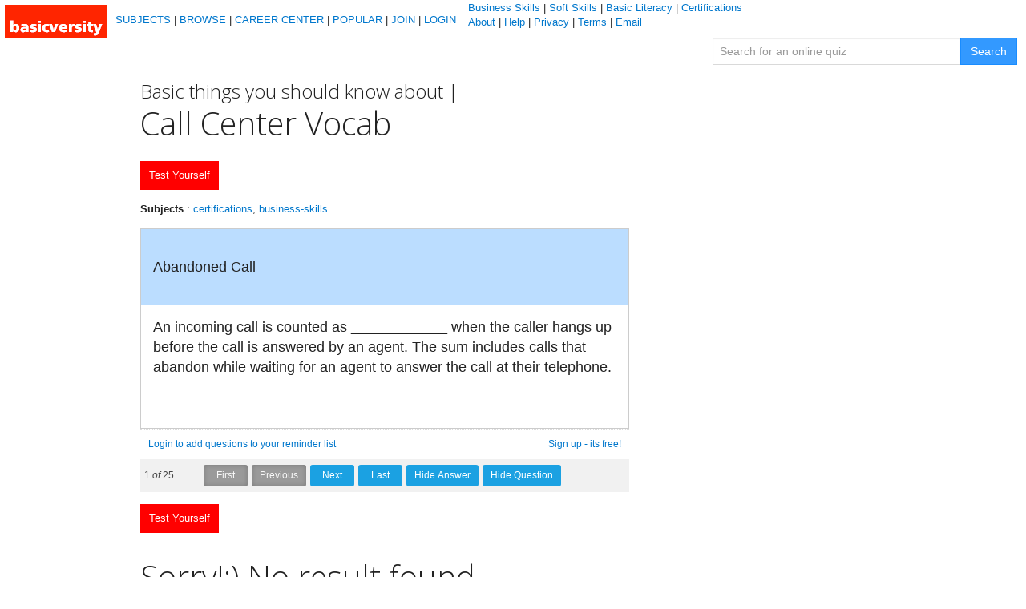

--- FILE ---
content_type: text/html; charset=UTF-8
request_url: https://basicversity.com/study/call-center-vocab
body_size: 6709
content:
<!DOCTYPE html><html lang="en">
<head>
<meta http-equiv="Content-Type" content="text/html; charset=utf-8" />    
<!-- Google tag (gtag.js) -->
<script async src="https://www.googletagmanager.com/gtag/js?id=G-K8VZTH9QJZ"></script>
<script>
  window.dataLayer = window.dataLayer || [];
  function gtag(){dataLayer.push(arguments);}
  gtag('js', new Date());

  gtag('config', 'G-K8VZTH9QJZ');
</script>
<script type="text/javascript" async="async" data-noptimize="1" data-cfasync="false" src="//scripts.scriptwrapper.com/tags/fdf59760-2287-4203-a2fe-f80a0d946fd8.js"></script>
   <meta charset="utf-8">
   <meta name="viewport" content="width=device-width, initial-scale=1.0">
    
   <link href='https://fonts.googleapis.com/css?family=Open+Sans:400,300,600,700,800' rel='stylesheet' type='text/css'>
<meta name='impact-site-verification' value='-451677954' />
	<!-- Place this tag in your head or just before your close body tag. -->
	<script type="text/javascript" src="https://apis.google.com/js/plusone.js"></script>
	<link rel="stylesheet" type="text/css" media="screen"  href="https://basicversity.com/css/bootstrap.min.css"/>
	<link rel="stylesheet" type="text/css" media="screen"  href="https://basicversity.com/style.css"/>
	<link rel="stylesheet" href="https://cdnjs.cloudflare.com/ajax/libs/font-awesome/4.7.0/css/font-awesome.min.css">
	

<!--[if IE]>
    <script src="https://html5shim.googlecode.com/svn/trunk/html5.js"></script>
<![endif]-->
<link rel="SHORTCUT ICON" href="https://basicversity.com/images/favicon.ico"/>

<title>Basic things you should know about Call Center Vocab - basicversity.com</title>
<meta name="description" content="Use this BasicVersity study tool (flashcard) to master your basic knowledge about Call Center Vocab" />

<!--<link rel="stylesheet" href="https://basicversity.com/css/jquery-ui.css" />
<script type="text/javascript" src="https://basicversity.com/js/jquery-1.9.1.min.js"></script>
<script type="text/javascript" src="https://basicversity.com/js/bootstrap.min.js"></script>
<script src="https://basicversity.com/js/jquery-ui.min.js"></script>-->
  
	<script type="text/javascript" src="https://basicversity.com/js/jquery.tablesorter.min.js"></script>


<script>
  $(function() {
    $( ".autosearch" ).autocomplete({
      source: "/autocomplete_search.php",
      minLength: 2
    });
  });
  </script>

<style>
body {
  margin: 0;
  font-family: Arial, Helvetica, sans-serif;
}

.top-container {
  background-color: #fff;
  padding: 1px;
  /*text-align: center;*/
}

.header {
  padding: 10px 16px;
  background: #fff;
  color: #000000;
}

.content {
  padding: 16px;
}

.sticky {
  position: fixed;
  top: 0;
  width: 100%;
}
 .footer {
   position: fixed;
   left: 0;
   bottom: 0;
   width: 100%;
   background-color: #92F709;
   color: black;
   text-align: center;
}

.sticky + .content {
  padding-top: 102px;
}
</style>
    
    </head>


<body>
<header>
<div class="top-container" >
	<div id="header-inner">
		<div id="logo">
			<a href="https://basicversity.com/"><img src="https://basicversity.com/images/basicversity.gif" /></a>
		</div>
		<nav>
			<div id="hnav">
				<a title="Basicversity" href="https://basicversity.com/subject.php">SUBJECTS</a> | 
				<a title="Basicversity Tests" href="https://basicversity.com/browse.php">BROWSE</a> | 	
				<a title="Basicversity Tests" href="https://basicversity.com/career-center/">CAREER CENTER</a> | 	
				<a title="Most Popular Tests on BasicVersity.com" href="https://basicversity.com/popular.php">POPULAR</a>
				<!--following menu items shown if not logged in-->
    | <a title="Join BasicVersity"  href="https://basicversity.com/register.php">JOIN</a> | 
	<a title="Sign into BasicVersity" href="https://basicversity.com/login.php">LOGIN</a>         
			</div>
             <div>
                <a href="https://basicversity.com/subject/Business-skills">Business Skills</a> | <a href="https://basicversity.com/subject/Soft-skills">Soft Skills</a> | <a href="https://basicversity.com/subject/Literacy">Basic Literacy</a> | <a href="https://basicversity.com/subject/Certifications">Certifications</a>
            </div>
            <div>
                <a href="https://basicversity.com/about.php">About</a> | <a href="https://basicversity.com/help.php">Help</a> | <a href="https://basicversity.com/privacy.php">Privacy</a> | <a href="https://basicversity.com/terms.php">Terms</a> | <a href="mailto:amit9to5@gmail.com">Email</a>
            </div>
		</nav>

		
		<div id="homesearch">
			<form action='https://basicversity.com/search.php' method='get'>
				<div class="input-group">
					  <input  type="text" class="form-control autosearch" placeholder='Search for an online quiz' required='required' name='s' x-webkit-speech>
					  <span class="input-group-btn">
						<button class="btn btn-primary" type="submit">Search</button>
					  </span>
				 
				</div><!-- /input-group -->
			</form>
			
		</div>
		</div>
</div>
    </header>    
<div class="content">
   <!-- <p align="center"> <a href="https://shareasale.com/r.cfm?b=1411236&u=2943257&m=91268&urllink=&afftrack=header"><img src="//basicversity.com/testprep.jpg" border="0" /></a></p>-->
	</div><div id="container"><!-- container start -->
<div id="main-content"><!-- main content start -->
<div id='study'><div id='study-head'><div id='stdheaddesc'><h2>Basic things you should know about | </h2></div><h1>Call Center Vocab</h1>
			<div class='card-footer'><a id='timerButton' href=https://basicversity.com/quiz/call-center-vocab >Test Yourself</a></div><div id='sharethisBlock' ><!-- AddThis Button BEGIN -->
<!--<p>&nbsp;&nbsp;&nbsp;</p>
<div class="addthis_toolbox addthis_default_style ">
<a class="addthis_button_preferred_2"></a>
<a class="addthis_button_preferred_3"></a>
<a class="addthis_button_preferred_1"></a>
<a class="addthis_button_preferred_4"></a>
<a class="addthis_button_compact"></a>
<a class="addthis_counter addthis_bubble_style"></a>
</div>
<script type="text/javascript" src="//s7.addthis.com/js/300/addthis_widget.js#pubid=faizplus"></script>-->
<!-- AddThis Button END --></div><div id='subjectsBlock' ><strong>Subjects </strong>: <a href='https://basicversity.com/subject/certifications'>certifications</a>, <a href='https://basicversity.com/subject/business-skills'>business-skills</a></div></div>
					<div id='que-ans'>
						<div id='ans'>Abandoned Call</div>
						<div id='ques'>An incoming call is counted as ____________ when the caller hangs up before the call is answered by an agent. The sum includes calls that abandon while waiting for an agent to answer the call at their telephone.</div>
					</div><div id='check-wrap'><a href='../login.php?continue=https://basicversity.com/study/call-center-vocab'>Login to add questions to your reminder list</a> <a style='float: right;' href='../register.php'>Sign up - its free!</a></div>
			<div id='study-que-nav'>
				
					<span id='count-block'><span id='count'>1</span><span> <em>of</em> 25</span></span>
					
					<input title='Go to first question' id='firstques' type='button' onclick='firstQuestion();' value='First' disabled>
					<input title='Go to previous question' id='prevques' type='button' onclick='prevQuestion();' value='Previous' disabled>
					<input title='Go to next question' id='nextques' type='button' onclick='nextQuestion();' value='Next' >
					<input title='Go to last question' id='lastques' type='button' onclick='lastQuestion();' value='Last' > 
					<span>
						<input title='Hide Answers' id='hideans' type='button' onclick='hideAns();' value='Hide Answer' >  
						<input title='Hide Questions' id='hideques' type='button' onclick='hideQues();' value='Hide Question' > 
					</span>
					
			</div>
			<div class='card-footer'><a id='timerButton' href=https://basicversity.com/quiz/call-center-vocab >Test Yourself</a></div>
			</div>
			
				
<script>
var qno = 1;
var qname = "call-center-vocab";
var total = "25";

	
function nextQuestion(){
	if (window.XMLHttpRequest){// code for IE7+, Firefox, Chrome, Opera, Safari
		xmlhttp=new XMLHttpRequest();
	}else  {// code for IE6, IE5
		xmlhttp=new ActiveXObject("Microsoft.XMLHTTP");
	}
  
	xmlhttp.onreadystatechange=function(){
		document.getElementById("ques").innerHTML = "<img alt='loading' style='margin:20px auto; display:block;' height=6px width=64px src=https://basicversity.com/images/294.gif /> ";
		document.getElementById("ans").innerHTML = "";
		if (xmlhttp.readyState==4 && xmlhttp.status==200){
			//document.getElementById("que-ans").innerHTML=xmlhttp.responseText;
			var qaArray = eval (xmlhttp.responseText);
			if(qaArray.length == 2){
				document.getElementById("ques").innerHTML = qaArray[0];
				document.getElementById("ans").innerHTML = qaArray[1];
			}else{
				document.getElementById("ques").innerHTML = qaArray[0];
				document.getElementById("ans").innerHTML = qaArray[1];
				document.getElementById("check-wrap").innerHTML = qaArray[2];
			}
		}
	}
	qno++;
	xmlhttp.open("GET","https://basicversity.com/get-card-qa.php?qname="+encodeURIComponent(qname)+"&qno="+qno,true);
	xmlhttp.send();
	document.getElementById("count").innerHTML=qno;
	disableBtns();
}

function hideAns(){
	var hide_ans = document.getElementById("hideans");
	var hide_ques = document.getElementById("hideques");
	var ans = document.getElementById("ans");
	
	if(	ans.hidden==true){
		ans.hidden=false;
		hide_ans.className = " ";
		hide_ans.value = 'Hide Answer';
		hide_ans.title = 'Hide Answers';
		hide_ques.disabled=false;
	}else{
		ans.hidden=true;
		hide_ans.className = hide_ans.className + " btn_selected";
		hide_ans.value = 'Show Answer';
		hide_ans.title = 'Show Answers';
		hide_ques.disabled=true;
	}
	
}

function hideQues(){
	var hide_ans = document.getElementById("hideans");
	var hide_ques = document.getElementById("hideques");
	var ques = document.getElementById("ques");
	
	if(	ques.hidden==true){
		ques.hidden=false;
		hide_ques.className = " ";
		hide_ques.value = 'Hide Question';
		hide_ques.title = 'Hide Questions';
		hide_ans.disabled=false;
	}else{
		ques.hidden=true;
		hide_ques.className = hide_ques.className + " btn_selected";
		hide_ques.value = 'Show Question';
		hide_ques.title = 'Show Questions';
		hide_ans.disabled=true;
	}
	
}

function prevQuestion(){
	if (window.XMLHttpRequest){// code for IE7+, Firefox, Chrome, Opera, Safari
		xmlhttp=new XMLHttpRequest();
	}else  {// code for IE6, IE5
		xmlhttp=new ActiveXObject("Microsoft.XMLHTTP");
	}
	document.getElementById("ques").innerHTML = "<img alt='loading' height=16px width=16px style='margin:20px auto; display:block;' src=https://basicversity.com/images/350.gif /> ";
	document.getElementById("ans").innerHTML = "";
	xmlhttp.onreadystatechange=function(){
		if (xmlhttp.readyState==4 && xmlhttp.status==200){
			var qaArray = eval (xmlhttp.responseText);
			if(qaArray.length == 2){
				document.getElementById("ques").innerHTML = qaArray[0];
				document.getElementById("ans").innerHTML = qaArray[1];
			}else{
				document.getElementById("ques").innerHTML = qaArray[0];
				document.getElementById("ans").innerHTML = qaArray[1];
				document.getElementById("check-wrap").innerHTML = qaArray[2];
			}
		}
	}
	qno--;
	xmlhttp.open("GET","https://basicversity.com/get-card-qa.php?qname="+qname+"&qno="+qno,true);
	xmlhttp.send();
	document.getElementById("count").innerHTML=qno;
	disableBtns();
}

function lastQuestion(){
	if (window.XMLHttpRequest){// code for IE7+, Firefox, Chrome, Opera, Safari
		xmlhttp=new XMLHttpRequest();
	}else  {// code for IE6, IE5
		xmlhttp=new ActiveXObject("Microsoft.XMLHTTP");
	}
	document.getElementById("ques").innerHTML = "<img alt='loading' height=16px width=16px style='margin:20px auto; display:block;' src=https://basicversity.com/images/350.gif /> ";
	document.getElementById("ans").innerHTML = "";
	xmlhttp.onreadystatechange=function(){
		if (xmlhttp.readyState==4 && xmlhttp.status==200){
			var qaArray = eval (xmlhttp.responseText);
			if(qaArray.length == 2){
				document.getElementById("ques").innerHTML = qaArray[0];
				document.getElementById("ans").innerHTML = qaArray[1];
			}else{
				document.getElementById("ques").innerHTML = qaArray[0];
				document.getElementById("ans").innerHTML = qaArray[1];
				document.getElementById("check-wrap").innerHTML = qaArray[2];
			}
		}
	}
	qno = total;
	xmlhttp.open("GET","https://basicversity.com/get-card-qa.php?qname="+qname+"&qno="+qno,true);
	xmlhttp.send();
	document.getElementById("count").innerHTML=qno;
	disableBtns();
}

function firstQuestion(){
	if (window.XMLHttpRequest){// code for IE7+, Firefox, Chrome, Opera, Safari
		xmlhttp=new XMLHttpRequest();
	}else  {// code for IE6, IE5
		xmlhttp=new ActiveXObject("Microsoft.XMLHTTP");
	}
	document.getElementById("ques").innerHTML = "<img alt='loading' height=16px width=16px style='margin:20px auto; display:block;' src=https://basicversity.com/images/350.gif /> ";
	document.getElementById("ans").innerHTML = "";
	xmlhttp.onreadystatechange=function(){
		if (xmlhttp.readyState==4 && xmlhttp.status==200){
			var qaArray = eval (xmlhttp.responseText);
			if(qaArray.length == 2){
				document.getElementById("ques").innerHTML = qaArray[0];
				document.getElementById("ans").innerHTML = qaArray[1];
			}else{
				document.getElementById("ques").innerHTML = qaArray[0];
				document.getElementById("ans").innerHTML = qaArray[1];
				document.getElementById("check-wrap").innerHTML = qaArray[2];
			}
		}
	}
	qno = 1;
	xmlhttp.open("GET","https://basicversity.com/get-card-qa.php?qname="+qname+"&qno="+qno,true);
	xmlhttp.send();
	
	document.getElementById("count").innerHTML=qno;
	disableBtns();
}

function addToReminder(val){
	var remindCheckbox = document.getElementById('addtoremind');
	var isChecked = false;
	isChecked = remindCheckbox.checked ? true : false;
	//alert(val+" : "+isChecked);	
	if(isChecked == true){
		if (window.XMLHttpRequest){// code for IE7+, Firefox, Chrome, Opera, Safari
			xmlhttp=new XMLHttpRequest();
		}else  {// code for IE6, IE5
			xmlhttp=new ActiveXObject("Microsoft.XMLHTTP");
		}
  
		xmlhttp.onreadystatechange=function(){
		document.getElementById("check-validator").innerHTML = "<img alt='loading' height=6px width=64px src=https://basicversity.com/images/294.gif /> ";
			if (xmlhttp.readyState==4 && xmlhttp.status==200){
				document.getElementById("check-validator").innerHTML=xmlhttp.responseText;
			}
		}
	
		xmlhttp.open("GET","https://basicversity.com/remindthis.php?checked=true&qid="+val,true);
		xmlhttp.send();
	}else{
		if (window.XMLHttpRequest){// code for IE7+, Firefox, Chrome, Opera, Safari
			xmlhttp=new XMLHttpRequest();
		}else  {// code for IE6, IE5
			xmlhttp=new ActiveXObject("Microsoft.XMLHTTP");
		}
  
		xmlhttp.onreadystatechange=function(){
		document.getElementById("check-validator").innerHTML = "<img alt='loading' height=6px width=64px src=https://basicversity.com/images/294.gif /> ";
			if (xmlhttp.readyState==4 && xmlhttp.status==200){
				document.getElementById("check-validator").innerHTML=xmlhttp.responseText;
			}
		}
	
		xmlhttp.open("GET","https://basicversity.com/remindthis.php?checked=false&qid="+val,true);
		xmlhttp.send();
	}
}

function disableBtns(){
	if(qno <= 1){
		document.getElementById("firstques").disabled=true;
		document.getElementById("prevques").disabled=true;
		document.getElementById("lastques").disabled=false;
		document.getElementById("nextques").disabled=false;
	}else if(qno==total){
		document.getElementById("lastques").disabled=true;
		document.getElementById("nextques").disabled=true;
		document.getElementById("firstques").disabled=false;
		document.getElementById("prevques").disabled=false;
	}else if((qno>1) && (qno<total)){
		document.getElementById("lastques").disabled=false;
		document.getElementById("nextques").disabled=false;
		document.getElementById("firstques").disabled=false;
		document.getElementById("prevques").disabled=false;
	}
}
</script>
	
<br /><h1>Sorry!:) No result found.</h1><div id="container"><!-- container start -->
<div id="homecontent">
	<div id="home-titledes" >
		
        
		<h3 >Can you answer 50 questions in 15 minutes?</h3>
	</div>
	<br>
	
	<div >
<h1>Let me suggest you:</h1>
    
      </div>
	<div >
	<div class="col-md-3 margin-v15">
		<h4>
			<a class="btn btn-lg btn-success btn-block pad-v20" href="/subject.php" role="button">Browse all subjects</a>
		</h4>
	</div>
	<div class="col-md-3 margin-v15">
		<h4>
			<a class="btn btn-lg btn-warning btn-block pad-v20" href="/tests.php" role="button">Browse all tests</a>
		</h4>
	</div>
	<div class="col-md-3 margin-v15">
		<h4>
			<a class="btn btn-lg btn-danger btn-block pad-v20" href="/popular.php" role="button">Most popular tests</a>
		<h4>
	</div>
        
      </div>
	  
	
		
    
	
<table id="hideformob" style="width:100%" border="0">
  <tbody>
  <tr>
	<td colspan="4"><br><br><h2>Major Subjects</h2><br><br></td>
  </tr>
  
  <tr style="width:33%">
	<td style="width:25%">
	<div style="margin-right:10px;">
		<h3>Tests & Exams</h3><br>
			<a href="https://basicversity.com/subject/Ap">AP</a> <br>
			<a href="https://basicversity.com/subject/Clep">CLEP</a> <br>
			<a href="https://basicversity.com/subject/Dsst">DSST</a> <br>
			<a href="https://basicversity.com/subject/Gre">GRE</a> <br>
			<a href="https://basicversity.com/subject/Sat">SAT</a> <br>
			<a href="https://basicversity.com/subject/Gmat">GMAT</a>
	</div>
	</td>
	
	<td style="width:25%">
		<div style="margin-right:10px;">
			<h3>Certifications</h3><br>
			<a >CISSP go to https://www.isc2.org/</a><br>
			  <a href="https://basicversity.com/quiz/pmp-project-management-professional">PMP</a><br>
			  <a href="https://basicversity.com/quiz/itil">ITIL</a><br>
			  <a href="https://basicversity.com/quiz/rhce-red-hat-certified-engineer">RHCE</a><br>
			  <a href="https://basicversity.com/quiz/mcts">MCTS</a><br>
			  <a href="https://basicversity.com/subject/Certifications">More...</a>
		</div>
	</td>
	
	<td style="width:25%">
		<div style="margin-right:10px;">
			<h3>IT Skills</h3><br>
			<a href="https://basicversity.com/quiz/android-programming">Android Programming</a><br>
			  <a href="https://basicversity.com/quiz/data-modeling">Data Modeling</a><br>
			  <a href="https://basicversity.com/quiz/objective-c-programming-basics">Objective C Programming</a><br>
			  <a href="https://basicversity.com/quiz/basic-python-programming">Basic Python Programming</a><br>
			  <a href="https://basicversity.com/quiz/adobe-illustrator">Adobe Illustrator</a><br>
			  <a href="https://basicversity.com/subject/It-skills">More...</a>
		</div>
	</td>
	
	<td style="width:25%">
		<div>
			<h3>Business Skills</h3><br>
			<a href="https://basicversity.com/quiz/advertising-techniques">Advertising Techniques</a><br>
			<a href="https://basicversity.com/quiz/business-accounting-basics">Business Accounting Basics</a><br>
			<a href="https://basicversity.com/quiz/business-strategy">Business Strategy</a><br>
			<a href="https://basicversity.com/quiz/human-resource-management">Human Resource Management</a><br>
			<a href="https://basicversity.com/quiz/marketing-basics">Marketing Basics</a><br>
			<a href="https://basicversity.com/subject/Business-skills">More...</a><br>
		</div>
	</td>
  </tr>
  
  
  <tr style="width:33%">
	<td style="width:25%">
	<div style="margin-right:10px;margin-top:30px;">
		<h3>Soft Skills</h3><br>
		<a href="https://basicversity.com/quiz/body-language">Body Language</a><br>
      <a href="https://basicversity.com/quiz/people-skills">People Skills</a><br>
      <a href="https://basicversity.com/quiz/public-speaking">Public Speaking</a><br>
      <a href="https://basicversity.com/quiz/persuasion">Persuasion</a><br>
      <a href="https://basicversity.com/quiz/job-hunting-and-resumes">Job Hunting And Resumes</a><br>
	  <a href="https://basicversity.com/subject/Soft-skills">More...</a><br>
	</div>
	</td>
	
	<td style="width:25%">
		<div style="margin-right:10px;margin-top:30px;">
			<h3>Vocabulary</h3><br>
			<a href="https://basicversity.com/quiz/gre-vocab">GRE Vocab</a> <br>
			<a href="https://basicversity.com/quiz/sat-vocab">SAT Vocab</a> <br>
			<a href="https://basicversity.com/quiz/toefl-essential-vocab">TOEFL Essential Vocab</a> <br>
			<a href="https://basicversity.com/quiz/basic-english-words-for-all">Basic English Words For All</a> <br>
			<a href="https://basicversity.com/quiz/global-words-you-should-know">Global Words You Should Know</a> <br>
			<a href="https://basicversity.com/quiz/business-english">Business English</a><br>
			<a href="https://basicversity.com/subject/Vocabulary">More...</a><br>
		</div>
	</td>
	
	<td style="width:25%">
		<div style="margin-right:10px;margin-top:30px;">
			<h3>Languages</h3><br>
			<a href="https://basicversity.com/quiz/ap-german-vocab">AP German Vocab</a><br>
			  <a href="https://basicversity.com/quiz/ap-latin-vocab">AP Latin Vocab</a><br>
			  <a href="https://basicversity.com/quiz/sat-subject-test-french">SAT Subject Test: French</a><br>
			  <a href="https://basicversity.com/quiz/italian-survival">Italian Survival</a><br>
			  <a href="https://basicversity.com/quiz/norwegian-survival">Norwegian Survival</a><br>
			  <a href="https://basicversity.com/subject/Languages">More...</a>
		</div>
	</td>
	
	<td style="width:25%">
		<div style="margin-top:30px;">
			<h3>Engineering</h3><br>
			<a href="https://basicversity.com/quiz/audio-engineering">Audio Engineering</a><br>
			<a href="https://basicversity.com/quiz/cse-computer-science-engineering">Computer Science Engineering</a><br>
			<a href="https://basicversity.com/quiz/aerospace-engineering">Aerospace Engineering</a><br>
			<a href="https://basicversity.com/quiz/chemical-engineering">Chemical Engineering</a><br>
			<a href="https://basicversity.com/quiz/structural-engineering">Structural Engineering</a><br>
			<a href="https://basicversity.com/subject/Engineering">More...</a>
		</div>
	</td>
  </tr>
  
  <tr style="width:33%">
	<td style="width:25%">
	<div style="margin-right:10px;margin-top:30px;">
		<h3>Health Sciences</h3><br>
		<a href="https://basicversity.com/quiz/basic-nursing-skills">Basic Nursing Skills</a><br>
      <a href="https://basicversity.com/quiz/health-science-language-fundamentals">Health Science Language Fundamentals</a><br>
      <a href="https://basicversity.com/quiz/veterinary-technology-medical-language">Veterinary Technology Medical Language</a><br>
      <a href="https://basicversity.com/quiz/cardiology">Cardiology</a><br>
      <a href="https://basicversity.com/quiz/clinical-surgery">Clinical Surgery</a><br>
	  <a href="https://basicversity.com/subject/Health-sciences">More...</a>
	</div>
	</td>
	
	<td style="width:25%">
		<div style="margin-right:10px;margin-top:30px;">
			<h3>English</h3><br>
			<a href="https://basicversity.com/quiz/grammar-fundamentals">Grammar Fundamentals</a> <br>
			<a href="https://basicversity.com/quiz/literary-and-rhetorical-vocab">Literary And Rhetorical Vocab</a> <br>
			<a href="https://basicversity.com/quiz/elements-of-style-vocab">Elements Of Style Vocab</a> <br>
			<a href="https://basicversity.com/quiz/introduction-to-english-major">Introduction To English Major</a> <br>
			<a href="https://basicversity.com/quiz/complete-advanced-sentences">Complete Advanced Sentences</a> <br>
			<a href="https://basicversity.com/subject/Literature">Literature</a><br>
			<a href="https://basicversity.com/quiz/homonyms">Homonyms</a><br>
			<a href="https://basicversity.com/subject/English">More...</a>
                        
		</div>
	</td>
	
	<td style="width:25%">
		<div style="margin-right:10px;margin-top:30px;">
			<h3>Math</h3><br>
			<a href="https://basicversity.com/quiz/algebra-formulas">Algebra Formulas</a><br>
			<a href="https://basicversity.com/quiz/basic-arithmetic-measurements">Basic Arithmetic: Measurements</a><br>
			<a href="https://basicversity.com/quiz/customary-and-metric-measurement-conversions">Metric Conversions</a><br>
			  <a href="https://basicversity.com/quiz/geometric-properties">Geometric Properties</a><br>
			  <a href="https://basicversity.com/quiz/important-math-facts">Important Math Facts</a><br>
			  <a href="https://basicversity.com/quiz/number-sense-vocab">Number Sense Vocab</a><br>
			  <a href="https://basicversity.com/quiz/dsst-business-math">Business Math</a><br>
			  <a href="https://basicversity.com/subject/Math">More...</a>
		</div>
	</td>
	
	<td style="width:25%">
		<div style="margin-top:30px;">
			<h3>Other Major Subjects</h3><br>
			<a href="https://basicversity.com/subject/Science">Science</a><br>
			<a href="https://basicversity.com/subject/Economics">Economics</a><br>
			<a href="https://basicversity.com/subject/History">History</a><br>
			<a href="https://basicversity.com/subject/Law">Law</a><br>
			<a href="https://basicversity.com/subject/Performing-arts">Performing-arts</a><br>
			<a href="https://basicversity.com/subject/Cooking">Cooking</a><br>
			<a href="https://basicversity.com/subject/Logic-and-reasoning">Logic & Reasoning</a><br>
			<a href="https://basicversity.com/subject/Trivia">Trivia</a><br>
		</div>
	</td>
  </tr>
</tbody></table>	

<div class="row margin-v15">
	<div class="col-md-3 margin-v15">
		<h4>
			<a class="btn btn-lg btn-success btn-block pad-v20" href="/subject.php" role="button">Browse all subjects</a>
		</h4>
	</div>
	<div class="col-md-3 margin-v15">
		<h4>
			<a class="btn btn-lg btn-warning btn-block pad-v20" href="/tests.php" role="button">Browse all tests</a>
		</h4>
	</div>
	<div class="col-md-3 margin-v15">
		<h4>
			<a class="btn btn-lg btn-danger btn-block pad-v20" href="/popular.php" role="button">Most popular tests</a></h4>
		

	

        <!-- AddThis Button BEGIN -->
<div class="addthis_toolbox addthis_default_style addthis_32x32_style">
<a class="addthis_button_preferred_1"></a>
<a class="addthis_button_preferred_2"></a>
<a class="addthis_button_preferred_3"></a>
<a class="addthis_button_preferred_4"></a>
<a class="addthis_button_compact"></a>
<a class="addthis_counter addthis_bubble_style"></a>
</div>
<script type="text/javascript">var addthis_config = {"data_track_addressbar":false};</script>
<script type="text/javascript" src="//s7.addthis.com/js/300/addthis_widget.js#pubid=faizplus"></script>
<!-- AddThis Button END -->

     
<!-- home content end -->
</div><!-- container end -->



	
</div> <!-- main content end -->

<!--<div id="sidebar">



<br />

<hr>
<br />
   <br /><br /><br /><br /><br /> 

   <p><a title="Most Popular Online Tutoring Resources on BasicVersity.com" href="https://basicversity.com/tutor.php" ><b>ONLINE TUTORS</b></a></p> -->
<!-- <br />

<br />
-->



<!-- Place this tag where you want the badge to render. -->

<!--
<iframe src="//www.facebook.com/plugins/likebox.php?href=http%3A%2F%2Fwww.facebook.com%2Fbasicversity&amp;width=292&amp;height=270&amp;show_faces=true&amp;colorscheme=light&amp;stream=false&amp;show_border=true&amp;header=true&amp;appId=205079762927968" scrolling="no" frameborder="0" style="border:none; overflow:hidden; width:300px; height:270px;" allowTransparency="true"></iframe>
<br />

</div> -->


</div><!-- container end -->


<!--<p align="center"> <a href="https://shareasale.com/r.cfm?b=1411236&u=2943257&m=91268&urllink=&afftrack=footer"><img src="//basicversity.com/testprep.jpg" border="0" /></a></p>-->


    
<!--<div>
</div>--><!-- Global site tag (gtag.js) - Google Analytics -->
<!-- Google tag (gtag.js) -->


<script>
window.onscroll = function() {myFunction()};

var header = document.getElementById("myHeader");
var sticky = header.offsetTop;

function myFunction() {
  if (window.pageYOffset > sticky) {
    header.classList.add("sticky");
  } else {
    header.classList.remove("sticky");
  }
}
</script>
<script data-grow-initializer="">!(function(){window.growMe||((window.growMe=function(e){window.growMe._.push(e);}),(window.growMe._=[]));var e=document.createElement("script");(e.type="text/javascript"),(e.src="https://faves.grow.me/main.js"),(e.defer=!0),e.setAttribute("data-grow-faves-site-id","U2l0ZTpmZGY1OTc2MC0yMjg3LTQyMDMtYTJmZS1mODBhMGQ5NDZmZDg=");var t=document.getElementsByTagName("script")[0];t.parentNode.insertBefore(e,t);})();</script>




</body>
</html>

--- FILE ---
content_type: text/css
request_url: https://basicversity.com/style.css
body_size: 4952
content:
@charset "utf-8";


html,body,div,span,object,iframe,h1,h2,h3,h4,h5,h6,p,blockquote,pre,abbr,address,cite,code,del,dfn,em,img,ins,kbd,q,samp,small,sub,sup,var,b,i,dl,dt,dd,fieldset,form,legend,table,caption,tbody,tfoot,thead,tr,th,td,article,aside,canvas,details,figcaption,figure,footer,header,hgroup,menu,nav,section,summary,time,mark,audio,video {margin:0px;padding:0px;border:0px;outline:0px;}

 h1, h2, h3, h4, h5, h6 {
 font-family: 'Open Sans', sans-serif; font-weight:300;
 }
 h1 { font-size: 40px; }
 h2 { font-size: 24px;}
 h3 { font-size: 21px ; }
 h4 { font-size: 16px; }
 h5 { font-size: 0.75em; }
 h6 { font-size: 0.6em; }
 body { font-size: 1 em; }
 a:link, a:visited{ color: #0077cc; text-decoration:none;}
 a:hover, a:active{ color: #0077cc; text-decoration:underline; }
 
 h1{margin-top:0px;margin-bottom: 10px;}
 body { color:#222; margin-top:0px; padding-top:0px;font-size:13px;}
table{ margin-top:0px; padding-top:0px;}
.errormessage{
      font-family: Anivers, Gill Sans, Helvetica, sans-serif;
   color:#ff0000;    font-weight:normal; font-size:12pt;
}
.headertext{
		font-family: Anivers, Gill Sans, Helvetica, sans-serif;
	font-size: 8pt; text-decoration:none;
	color: #fff;
}
.headertext a:hover{text-decoration:none; color:#fff;
}

.pad-v30{padding-top:30px; padding-bottom:30px;}
.pad-v20{padding-top:20px; padding-bottom:20px;}
.margin-v20{margin-top:20px; margin-bottom:20px;}
a.btn{color:#fff;}

.form-signin, .form-register {
max-width: 330px;
padding: 10px;
margin: 0 auto;
background:#fff;
}

.form-signin .form-signin-heading, .form-signin  .form-control{
margin-bottom: 10px;
}


#list-content ul {
  list-style-type: none;
  display: block;
  margin:0px;
  padding:0px;
}
 
#list-content  h2 {
  font-size:20px/1.5 ;
  font-weight:300;
}
 
#list-content  li {
  padding: 10px;
  overflow: auto;
}
#list-content  li:hover{
	background:#f1f1f1;
}

.list-links{
	font-size:12px;
	color:#666;
}
.list-links a:link, .list-links a:visited{
	color:#0077cc;
}
.list-links a:hover, .list-links a:active{
	text-decoration:underline;
}

.pagination{
	font-size:13px;
	color:#444;
	font-weight:bold;
	margin-bottom:10px;
	background:#f1f1f1;
	padding:10px;
	border-top:1px solid #444;
}

@media print {
  h1            { page-break-before: always }
  h1, h2, h3,
  h4, h5, h6    { page-break-after: avoid }
  ul, ol, dl    { page-break-before: avoid }
}
#main-content{
	width:630px;
	float:left;
	overflow:hidden;
	padding:10px;
}
#sidebar{
	width:300px;
	float:right;
	margin-left:20px;
	overflow:hidden;
	padding-top:10px;
}
#container{
	width:950px;
	margin:15px auto;
	overflow:hidden;	
	min-height:650px;
}
.qa{
	margin-bottom:10px;
	border-bottom:1px solid #ccc;
	padding-bottom:10px;
	overflow:hidden;
}
.sign-in{
	width: 335px;
	margin:100px auto;
}
.signin-box{
	margin: 12px 0 0;
	padding: 20px 25px 15px;
}
.register-block{
	max-width:350px;
	margin:50px auto;
}
.signin-box div {
	margin: 0 0 1.5em;
}
.signin-box label {
	display: block;
}
.signin-box .label{
	font-weight: bold;
	font-size:13px;
	margin: 0 0 .5em;
	color: #222;
	display: block;
	-webkit-user-select: none;
	-moz-user-select: none;
	user-select: none;
}
.signin-box input[type="email"], .signin-box input[type="text"], .signin-box input[type="password"] {
	width: 100%;
	height: 32px;
	font-size: 15px;
	direction: ltr;
}
input[type="email"], input[type="number"], input[type="password"], input[type="tel"], input[type="text"], input[type="url"] {
	display: inline-block;
	min-height: 29px;
	margin: 0;
	padding: 0 8px;
	background: #fff;
	border: 1px solid #d9d9d9;
	border-top: 1px solid #c0c0c0;
	-webkit-box-sizing: border-box;
	-moz-box-sizing: border-box;
	box-sizing: border-box;
	-webkit-border-radius: 1px;
	-moz-border-radius: 1px;
	border-radius: 1px;
}
textarea{
	display: inline-block;
	font-family:"arial";
	margin: 0;
	padding: 5px 8px;
	background: #fff;
	border: 1px solid #d9d9d9;
	border-top: 1px solid #c0c0c0;
	-webkit-box-sizing: border-box;
	-moz-box-sizing: border-box;
	box-sizing: border-box;
	-webkit-border-radius: 1px;
	-moz-border-radius: 1px;
	border-radius: 1px;
}
.search-box, .main-search-box{
	display: inline-block;
	height: 29px;
	margin: 0;
	padding: 0 8px;
	background: #fff;
	border: 1px solid #d9d9d9;
	-webkit-box-sizing: border-box;
	-moz-box-sizing: border-box;
	box-sizing: border-box;
	-webkit-border-radius: 1px;
	-moz-border-radius: 1px;
	border-radius: 1px;
}

.signin-box h2 {
	font-size: 16px;
	line-height: 17px;
	height: 16px;
	margin: 0 0 1.2em;
	position: relative;
	font-weight:400;
}

.signin-box input[type="submit"]{
	margin: 0 1.5em 1.2em 0;
	height: 32px;
	font-size: 13px;
	line-height: 29px;
	vertical-align: bottom;
	display: inline-block;
	min-width: 46px;
	text-align: center;
	font-weight: bold;
	padding: 0 8px;
	border-radius:2px;
	-webkit-border-radius: 2px;
	border: 1px solid #ce0606;
	color: #fff;
	text-shadow: 0 1px rgba(0,0,0,0.1);
	background-color: #ff0000;
}

.submit-btn {
	margin: 0px;
	height: 30px;
	min-width: 46px;
}
.search-box:focus, .submit-btn:hover, .submit-btn:focus{
	outline:none;
}
.signin-box input[type="submit"]:hover {
	border: 1px solid #ce0606;
	background-color: #fc2b2b;
}

.signin-box label .remember {
	display: inline-block !important;
	vertical-align: top;
	margin: 9px 0 0;
}

.signin-box .remember-label {
	font-weight: normal;
	color: #666;
	line-height: 0;
	padding: 0 0 0 .4em;
	font-size:13px;
	-webkit-user-select: none;
	-moz-user-select: none;
	user-select: none;
}

.quiz-attempts{
	width:100%;
	border:1px solid #ccc;
	border-collapse:collapse;
	font-size:13px;
}
.quiz-attempts th{
	padding:5px;
	text-align:left;
	border:1px solid #ccc;
	border-collapse:collapse;
	background:#eee;
}

.quiz-attempts td{
	padding:5px;
	border:1px solid #ccc;
	border-collapse:collapse;
	text-align:right;
}
.quiz-attempts .title-td{
	text-align:left;
}
#footer-wrap{
	background:#3399ff;
	display:block;
	overflow:hidden;
	color:#000;
}
#footer{
	padding:10px;
	overflow:hidden;
	width:930px;
	margin:0 auto;
}
#footer a:hover{text-decoration:underline;}
#footer ul{
	list-style-type:none;
	margin:0px;
	padding:0px;
}
#footer h2{
	font-weight:300;
	margin:0px 0px 10px 0px;
}
#footer-left, #footer-center, #footer-right{
	width:300px;
}
#footer-left, #footer-center{
	float:left;
}
#footer-right{
	float:right;
}
#copyright{
	margin-top:15px;
	font-size:12px;
	padding:10px;
	display:block;
	text-align:center;
	color:#fff;
	overflow:hidden;
}
#footer a{
	color:#FFF;
	text-decoration:none;
	font-size:small;
}

.result-block {
	padding: 0px;
	margin: 20px 0px;
	width: 250px;
	float:left;
}
 #try-again-block, #study-block, #join-block{
	background:#1ba1e2;
	color:#fff;
	padding:20px;
	margin-bottom:1px;
	display:block;
	overflow:hidden;
} 
#main-result-container{
	background:#fff;
	color:#444;
	padding:20px;
	margin-bottom:10px;
	display:block;
	overflow:hidden;
	border:1px solid #1ba1e2;
}

#try-again-block a, #study-block a{
	display:block;
}
#try-again-block:hover, #study-block:hover, #join-block:hover{opacity:0.7;filter:Alpha(opacity=70);}
#fb-share-block{
	background:#ddd;
	color:#222;
	padding:20px;
	margin-bottom:10px;
	display:block;
} 
#fb-share-block a{
	display:block;
	background:url('https://basicversity.com/images/facebook-icon.png') left center no-repeat;
	color:#222;
	padding-left:20px;
	font-weight:bolder;
}
#fb-share-block a:hover{text-decoration:none;}
#fb-share-block:hover{
	background:#f1f1f1;
}
#try-again-block a:link, #try-again-block a:visited, #study-block a:link, #study-block a:visited, #join-block a:link, #join-block a:visited{
	color:#fff;
	text-decoration:none;
}
#try-again-block a:hover, #try-again-block a:active, #study-block a:hover, #study-block a:active, #join-block a:hover, #join-block a:active{
	color:#fff;
	text-decoration:none;
}
#result-ans{
	padding:10px 20px;
	margin: 10px 0px;
	width: 650px;
	float:right;
}
.redblock{
	background:#f00;
	color:#fff;
	padding:20px;
	margin:20px 0px;
}
.redblock h2{
	color:#fff;
}
.redblock table tr td{
	vertical-align:top;
}
.redblock table th{
	width:25%;
}
.redblock a:link, .redblock a:visited{
	color:#fff;
}
.redblock a:hover{
	text-decoration:underline;
}

.report-tbl{
	margin:10px 0px;
}
.report-tbl h2{
	color:#fff;
}
.report-tbl table tr td{
	vertical-align:top;
}
.report-tbl table th{
	width:25%;
}
.report-tbl a:hover{
	text-decoration:underline;
}

.redbtn{
	background:#f00;
	color:#fff;
	padding:10px;
	margin:10px 0px;
	display:inline-block;
}
.redbtn h1, .redbtn h2, .redbtn h3{display:inline-block;}

.redbtn a:link, .redbtn a:visited{
	color:#fff;
	display:inline;
}
.redbtn a:hover{
	text-decoration:underline;
}

#timer{
	display:block;
    background-color: #fff;
    color: #444;
	font-size:13px;
    padding: 5px 0;
}

a#studyButton{
	padding:8px 10px;
	font-size:13px;
	font-weight:bold;
	background:#fff;
	border:1px solid #f00;
	display:inline-block;
	color:#f00;
}
a#timerButton, a.redButtons, #finishtest{
	padding:8px 10px;
	font-size:13px;
	background:#f00;
	border:1px solid #f00;
	display:inline-block;
	color:#fff;
}
a#timerButton:hover, a#studyButton:hover, a.redButtons:hover{
	text-decoration:none;
}
.redborder{
	padding:8px 10px;
	font-weight:bold;
	background:#fff;
	border:1px solid #f00;
	display:inline-block;
}

table .form-tbl{
	padding:0px;
	margin:0px;
	vertical-align:top;
}
.form-tbl tr td{
	margin-bottom:15px;
	overflow:hidden;
	padding:7px 10px;
}

.subject-wrap{
	text-align:justify; 
	padding:10px;
	border-bottom: 1px solid #DDD;
	border-left: 1px solid #DDD;
	border-right: 1px solid #DDD;
}
.mobile-title{
	font-size:36px;
	margin-bottom:10px;
}

.title{
	font-size:22px;
	padding:10px;
	line-height:24px;
}
.desc{
	font-size:12px;
	line-height:15px;
	font-weight:300;
	color:#444;
	margin-bottom:10px;
}
.home-des{
	font-size:18px;
	line-height:20px;
	font-weight:300;
	color:#444;
	margin-bottom:30px;
}
#logo {
	float:left;
	overflow:hidden;
	margin-top:5px;
	margin-left:5px;
}
#header{
	display:block;
	overflow:hidden;
}	
#header a{color:#000;}
#hnav{
	float:left;
	padding:10px;
	margin-top:5px;
	width:450px;
	font-size:13px;
}
	
#homesearch{
	padding:10px;
	float:right;
	width:400px;
}
.search-box{
	width:250px;
}
.main-search-box{
	width:500px;
}
#hidefordesktop{
	display:none;
}
.orange-block{
	display:inline-block;
	padding:5px 10px;
	font-weight:300;
	background:#fa6800;
	width:100%;
	margin:10px 0px;
	color:#fff;
}
a.orange-block, a.green-block, a.blue-block {color:#fff;}	
a.orange-block:hover, a.green-block:hover, a.blue-block:hover {opacity:0.7;filter:Alpha(opacity=70);}	

.green-block{
	display:inline-block;
	font-weight:300;
	padding:5px 10px;
	background:#60a917;
	width:100%;
	margin:10px 0px;
}
.blue-block{
	display:inline-block;
	font-weight:300;
	padding:5px 10px;
	background:#1ba1e2;
	width:100%;
	margin:10px 0px;
}

/*	study styling	*/

#study{ margin:0px; padding:0px; -webkit-user-select: none;-moz-user-select: none;-ms-user-select: none;-o-user-select: none;user-select: none;}
#study #stdheaddesc{font-size:12px;margin:0px 0px 5px 0px;}
#study #study-head{padding:0px; overflow:hidden; margin-bottom:15px;}
#study #stdheaddesc h2{font-weight:300; }
#study #ques{padding:15px;font-size:18px;}
#study #ans{padding:35px 15px ;font-size:18px; background-color:#BDF;color:#222;}
#study-que-nav{background:#f1f1f1; color:#444; padding:5px; font-size:12px;}
#study-que-nav input[type="button"]{border:none;display:inline-block;min-width:55px;text-align:center;background:#1ba1e2; padding:5px 10px; margin:2px 1px;border-radius:3px; color:#fff; text-decoration:none;}
#study-que-nav input[type="button"]:hover{text-decoration:none;box-shadow: 0px 0px 6px #444 inset;}
#study-que-nav input[type="button"]:disabled{filter:alpha(opacity=50);opacity:0.5;text-decoration:none;box-shadow: 0px 0px 6px #000 inset;background:#444;}

a:link.orangelink, a:visited.orangelink{color:#fff;border:none;display:inline-block;min-width:60px;text-align:center;background:#fa6800; padding:5px 10px; margin:0px 5px;border-radius:3px; color:#fff; text-decoration:none;}
a:hover.orangelink, a:active.orangelink{filter:alpha(opacity=70);opacity:0.7;text-decoration:none;}
.card-footer{padding:15px 0px;font-size:normal;}
.card-footer-title {font-weight:400; margin:10px 0px; font-size:18px;}
#que-ans{min-height:250px; overflow:hidden; border:1px solid #ccc;}
#count-block{width:70px; display:inline-block;}
#study #check-wrap{padding:10px; font-size:12px;color:#444; border-top:1px dotted #ddd; overflow:hidden;}
#study #check-validator{width:50%; float:right;margin: 0px;}
#study label{width:35%; float:left; margin:0px; vertical-align: top;}
#study input[type="checkbox"] { margin: 0px 4px 0px 0px;}
#addedtorlist {padding-left:20px; color:#444; background:url(https://basicversity.com/images/chked.png) no-repeat; background-position: 0px -26px; }
#removedrlist {padding-left:20px; color:#444; background:url(https://basicversity.com/images/chked.png) no-repeat; background-position: 0px 0px; }
#study .btn_selected{text-decoration:none;box-shadow: 0px 0px 6px #333 inset;}

/* sidebar */

#sidebar h2{padding:5px; color:#fff; font-weight:bolder; font-size:13px; background:#f00; }
#sidebar ol{
	padding: 0px 0px 0px 10px;
	margin: 10px 0px;
	font-size:13px;
}
#sidebar ol li{
	padding:5px;
	margin:0px 0px 0px 15px;
}
#sidebar ul{
	padding: 0px;
	margin: 0px 0px 10px 0px;
	font-size:13px;
	list-style-type:none;
}
#sidebar  ul li{
	padding:5px 0px;
}
#sidebar  ul li a{
	display:block;
	padding:0px 5px;
}
#sidebar  ul li a:hover{
	text-decoration:underline;
}



/* tables sorter*/
table.tablesorter {
	
}
table.tablesorter thead tr th, table.tablesorter tfoot tr th {
	
}
table.tablesorter thead tr .header {
	background-image: url(https://basicversity.com/images/bg.gif);
	background-repeat: no-repeat;
	background-position: center right;
	padding-right:17px;
	cursor: pointer;
}
table.tablesorter tbody td {
	padding: 5px;
}
table.tablesorter tbody tr.odd td {
	background-color:#f0f9ff !important;
}
table.tablesorter thead tr .headerSortUp {
	background-image: url(https://basicversity.com/images/asc.gif);
}
table.tablesorter thead tr .headerSortDown {
	background-image: url(https://basicversity.com/images/desc.gif);
}
table.tablesorter thead tr .headerSortDown, table.tablesorter thead tr .headerSortUp {
background-color: #ccc;
}
/* tables sorter end*/


/*	quiz header	*/
#quizHeaderWrapper { /* required to avoid jumping */
	overflow:hidden;
}

#quizHeader {
  background:#fff;
  display:block;
  width:610px;
}
#quizHeader h1{
	margin-bottom:5px;
}
#quizHeaderTop {
  padding:10px 0px; 
  background:#fff;
}
#quizHeaderTop h2{
	font-weight:300;
}
#quizTitle{
	padding:0px;
}
#quizDesc{
	font-size:13px; 
	border:1px solid #fcefa1;
	padding:10px;
	margin-bottom:10px;
	background:#fbf9ee;
	color:#444;
}
#quiz-content {
  display:block;	
  padding:10px;
  -webkit-user-select: none;  /* Chrome all / Safari all */
  -moz-user-select: none;     /* Firefox all */
  -ms-user-select: none;      /* IE 10+ */
  -o-user-select: none;
  user-select: none;  
}
#quizHeader.fixed {
  position: fixed;
  box-shadow: 0px 3px 3px #ccc;
  top: 0;
  left: 0;
  width:100%;
}
#quizHeader.fixed  h1{
  margin: 10px 0 0 0;
  padding-left:10px;
}
#quizHeader.fixed #timer{
	padding-left:10px;
}
#sharethisBlock{
	width:150px; 
	float:left;
}
#subjectsBlock{
	width:430px; 
	float:left;
}
.btnScoreMe{
	background: #f00;
	color: #fff;
	padding: 10px 15px;
	border: none;
}
.btnScoreMe:hover, input[type="submit"].btnScoreMe:disabled{
	opacity:0.7;
	filter:Alpha(opacity=70);
}
#share-sort{padding:5px 0px 5px 5px; background:#f1f1f1; overflow:hidden;margin-bottom:10px;}
#sort-this{	width:70%; float:right;text-align:right;}
#share-this{	width:140px; float:left;}
#sort-this a{
	background-color:#ddd;
	color:#222;
	background-repeat: no-repeat;
	background-position: center right;
	cursor: pointer;
	padding: 5px 20px 5px 5px;
	margin-left:5px;
}
#sort-this a.normal{
	background-image: url(https://basicversity.com/images/bg.gif);
}
#sort-this a.desc{
	background-image: url(https://basicversity.com/images/desc.gif);
}
#sort-this a.asc{
	background-image: url(https://basicversity.com/images/asc.gif);
}
#sort-this a:hover, #sort-this a.selected{text-decoration:none;box-shadow: inset 0 3px 3px rgba(0, 0, 0, 0.12);}
#most-pop-content ol{list-style-position: inside;padding:0px;}
#most-pop-content li{padding:5px;}
#most-pop-content h3{font-weight:400;}

.reg_error{
	background: #ffebe8;
	border: 1px solid #dd3c10;
	line-height: 15px;
	margin: 10px 0px;
	overflow: hidden;
	text-align: center;
	padding:10px;
}
.attention{
	border: 1px solid #cd0a0a;
	background: #fef1ec;
	color: #444;
	padding:15px;
}
.attention h3{
	padding:10px 0px;
	font-weight:300;
}


@media all and (min-width: 240px) and (max-width: 780px) {
	h1 { font-size: 30px; }
	h2 { font-size: 24px;}
	h3 { font-size: 18px; }
	h4 { font-size: 14px; }
 
	#logo {
		float: none;
		width: auto;
		margin: 5px;
		overflow: hidden;
		display:block;
	}
	#hnav {
		display:block;
		float:none;
		font-size: 13px;
		padding: 5px;
		margin-top: 0px;
		width: auto;
		font-size: 13px;
	}
	#homesearch {
		padding: 5px;
		float: none;
		display:block;
		width:auto;
	}
	#homesearch .search-box {
		width: 70%;
		display: inline-block;
		height: 29px;
		margin: 0;
		padding: 0px;
		background: #fff;
		border: 1px solid #d9d9d9;
	}
	#homesearch .submit-btn {
		margin: 0px;
		min-width: 46px;
		width: 28%;
		height: 30px;
		padding:0px;
	}
	#container {
		width: auto;
		margin: 0px;
		overflow: hidden;
		min-height: 0;
	}
	#main-content {
		width: auto;
		float: none;
		overflow: hidden;
		display:block;
	}
	#quizHeaderTop {
		font-size:12px; 
		padding:5px 10px 0px 10px; 
	}
	#quizHeader {
		display:block;
		width:100%;
	}
	#quizHeader.fixed {
		position: fixed;
		box-shadow: 0px 2px 2px #ccc;
		top: 0;
		left:0;
		margin-right:10px;
	}
	#quizTitle{
		padding:5px 10px;
		font-size:1.5em;
	}
	#timer {
		display: block;
		font-size: 13px;
		padding: 5px 10px;
		font-weight:bolder;
	}
	#quizDesc{
		font-size:12px; 
		margin-bottom:10px;
	}
	#sharethisBlock , #subjectsBlock{
		width: auto;
		display:block;
		float: none;
		padding:5px 0px;
	}
	#quiz-content {
		display: block;
		padding: 10px;
	}
	#sidebar {
		width: auto;
		float: none;
		overflow: hidden;
		margin-left:0px;
		padding-top: 5px;
		padding:0px;
		display:block;
	}
	#sidebar h2 {
		padding: 10px;
		border-bottom: 1px solid #ccc;
		font-size: 1.2em;
		line-height: 1.3em;
		font-weight: bolder;
	}
	
	#footer {
		padding: 5px;
		overflow: hidden;
	}
	#footer-left , #footer-center, #footer-right{
		float: none;
		display: block;
		width: auto;
		text-align: left;
		margin: 5px 0;
	}
	#copyright {
		min-width: 0;
		float: none;
		font-size: 12px;
		display:block;
		width:auto;
		text-align:center;
	}
	/* Home Page */
	.mobile-title {
		font-size: 2.7em;
		margin: 30px 0px;
	}
	.home-des {
		font-size: 1.2em;
		line-height: 1.2em;
		font-weight: 400;
		margin-bottom: 30px;
	}
	#homecontent{
		padding:10px;
	}
	#hideformob{
		display:none;
	}
	#hidefordesktop{
		display:block;
	}
	#home-footer{
		display:block;
		padding:5px 10px;
		background:#fa6800;
		width:auto;
		margin:10px 0px 30px 0px;
	}
	#home-subjects{
		display:block;
		padding:5px 10px;
		background:#60a917;
		width:auto;
		margin:10px 0px;
	}
	#home-browsetests{
		display:block;
		padding:5px 10px;
		background:#1ba1e2;
		width:auto;
		margin:10px 0px;
	}
	#home-mostpopular{
		display:block;
		padding:5px 10px;
		background:#EF1400;
		width:auto;
		margin:10px 0px;
	}
	#home-footer:hover, #home-subjects:hover, #home-browsetests:hover, #home-mostpopular:hover {
		opacity:0.7;
		filter:Alpha(opacity=70);
	}
	#home-footer a, #home-subjects a, #home-browsetests a, #home-mostpopular a {
		display:block;
		color:#fff;
	}
	.result-block {
		padding: 0px;
		margin: 20px 10px;
		width: auto !important;
		display:block;
		float:none;
	}
	#result-ans{
		display:block;
		float:none;
		padding-right:5px;
		width: auto !important;
	}

}
 